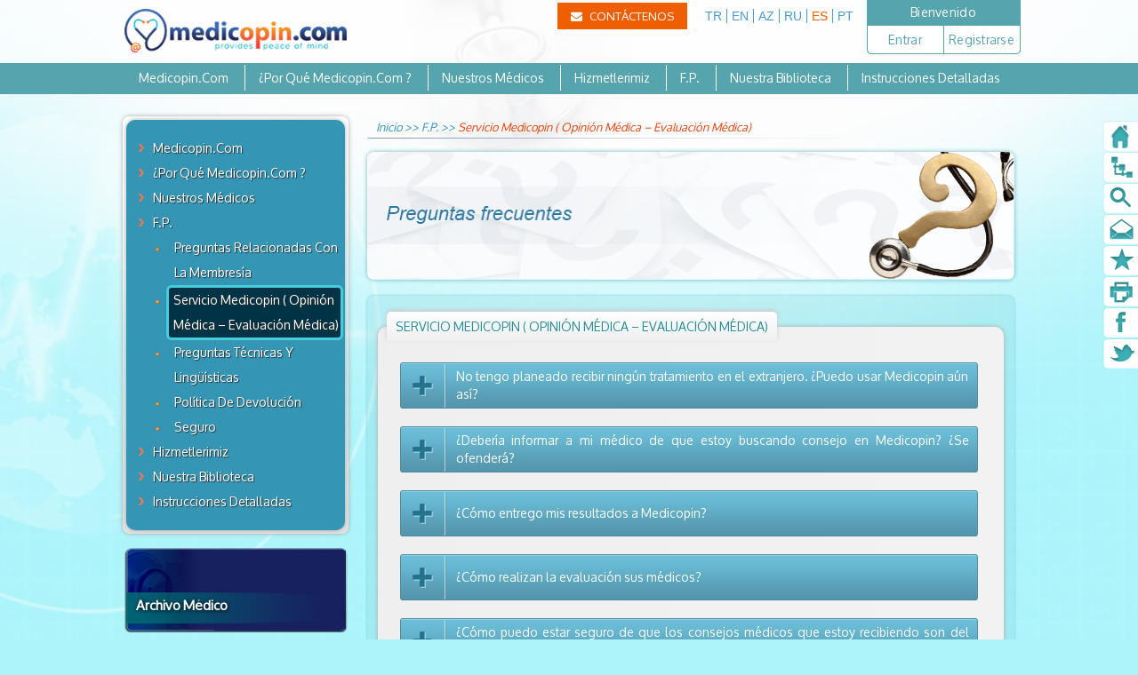

--- FILE ---
content_type: text/html; charset=utf-8
request_url: https://www.medicopin.com/pages/1197/es-ES/medicopin
body_size: 20149
content:


<!DOCTYPE html>
<html xmlns="http://www.w3.org/1999/xhtml">
<head id="Head1"><title>
	Servicio Medicopin ( Opinión Médica – Evaluación Médica)
</title><meta charset="utf-8" /><meta property="og:image" content="http://www.medicopin.com/images/medicopin_icon.png" /><meta id="metaUrl" property="og:url" /><meta property="og:title" content="Medicopin - Remote Second Opinion, Online Medical Archive" /><meta property="og:description" content="Online medical opinion, telemedicine service from world’s leading US doctors and state-of-art online medical archive. Industry leading features, HIPAA compliance security." /><link href="/Styles/fonts.css" rel="stylesheet" type="text/css" /><link href="/Styles/redmond/jquery-ui-1.8.23.custom.css" rel="stylesheet" /><link href="/Styles/inputElements.css" rel="stylesheet" /><link href="/Styles/master-v2.css?v3" rel="stylesheet" /><link href="/Styles/lightbox.css" rel="stylesheet" /><link href="//maxcdn.bootstrapcdn.com/font-awesome/4.5.0/css/font-awesome.min.css" rel="stylesheet" type="text/css" />
    
    <script src="https://ajax.googleapis.com/ajax/libs/jquery/3.5.0/jquery.min.js"></script>
	<script src="https://ajax.googleapis.com/ajax/libs/jqueryui/1.12.1/jquery-ui.min.js"></script>
    <link href="/Styles/jquery.multiselect.css" rel="stylesheet" />
    <script src="/Scripts/jquery.multiselect.js" type="text/javascript"></script>

    <script src="/Scripts/ImageScale.js" type="text/javascript"></script>
    <script src="/Scripts/masterFunctions.js" type="text/javascript"></script>
    <script src="/Scripts/master.js" type="text/javascript"></script>

    
    <link href="/Styles/pageContent.css" rel="stylesheet" />


    <script type="text/javascript">

        function makeConfirm(text) {
            if (text == 'deleteMessage')
                return confirm('¿Está seguro que desea borrar permanentemente este mensaje/conversación?');
            else if (text == 'delete')
                return confirm('¿Está seguro que desea borrar?');
            else
                return confirm(text);
    }

    $(document).ready(function () {

        makeDefaultText($('#kullaniciAdi'));
        makeDefaultPasswordText($('#sifre'));

        $("#subLoginShow").hover(function () {
            $("#subLoginShow #subLogin").show();
        }, function () {
            if (!$("#subLoginShow #subLogin input:focus").length)
                $("#subLoginShow #subLogin").hide();
        });

    });

        
        jQuery(function ($) {
            $.datepicker.regional['us'] = {
                dateFormat: 'dd.mm.yy',
                firstDay: 1,
                isRTL: false,
                showMonthAfterYear: false,
                yearSuffix: ''
            };
            $.datepicker.setDefaults($.datepicker.regional['us']);
        });
        

        (function (i, s, o, g, r, a, m) {
            i['GoogleAnalyticsObject'] = r; i[r] = i[r] || function () {
                (i[r].q = i[r].q || []).push(arguments)
            }, i[r].l = 1 * new Date(); a = s.createElement(o),
            m = s.getElementsByTagName(o)[0]; a.async = 1; a.src = g; m.parentNode.insertBefore(a, m)
        })(window, document, 'script', '//www.google-analytics.com/analytics.js', 'ga');

        ga('create', 'UA-53924254-1', 'auto');
        ga('require', 'linkid', 'linkid.js');
        ga('send', 'pageview');

    </script>

    
<meta name="description" content="Online medical opinion, telemedicine service from world’s leading US doctors and state-of-art online medical archive. Industry leading features, HIPAA compliance security." /><meta name="keywords" content="Second opinion, medical opinion, telemedicine, US doctors, medical archive, medical history, medical evaluation, online medical archive" /></head>
<body>
    <form method="post" action="/pages/1197/es-ES/medicopin" id="form1" enctype="multipart/form-data">
<div class="aspNetHidden">
<input type="hidden" name="__EVENTTARGET" id="__EVENTTARGET" value="" />
<input type="hidden" name="__EVENTARGUMENT" id="__EVENTARGUMENT" value="" />
<input type="hidden" name="__LASTFOCUS" id="__LASTFOCUS" value="" />
<input type="hidden" name="__VIEWSTATE" id="__VIEWSTATE" value="/[base64]/[base64]/[base64]////[base64]/[base64]/[base64]/[base64]/[base64]/[base64]/[base64]/[base64]/[base64]/[base64]/RWwgbcOpZGljbyBwcm9wb3JjaW9uYSBsYSByZWNldGE/[base64]/Q8OzbW8gYXJyZWdsbyBsYSBkaWZlcmVuY2lhIGhvcmFyaWEgY29uIG1pIG3DqWRpY28/[base64]/[base64]/[base64]" />
</div>

<script type="text/javascript">
//<![CDATA[
var theForm = document.forms['form1'];
if (!theForm) {
    theForm = document.form1;
}
function __doPostBack(eventTarget, eventArgument) {
    if (!theForm.onsubmit || (theForm.onsubmit() != false)) {
        theForm.__EVENTTARGET.value = eventTarget;
        theForm.__EVENTARGUMENT.value = eventArgument;
        theForm.submit();
    }
}
//]]>
</script>


<div class="aspNetHidden">

	<input type="hidden" name="__VIEWSTATEGENERATOR" id="__VIEWSTATEGENERATOR" value="031B5D77" />
	<input type="hidden" name="__EVENTVALIDATION" id="__EVENTVALIDATION" value="/wEdABM3Y4nOqcueoe6KcIKB1lJsucRwRIBg4IUb9DiHsZhJE1C32028V4MB+KIC+Y8wSdIOu0dzmgmCdkp2QINcRjnwcbayy9mpCok6HP00ofv2VSnbKrHWtIa2EIoaSfIi20hDXkzuE/6KMLhapMP2EwoXM6gs2001EVFQc19p6bYt2N1Z3kn+F8dOquXf9dRQIJutOBDXVYxeO/zSps3ooIXt3oArdlg+ZDhKELGjIukQz9dZyBxMhSv9OVzqy0SkNj+6R8N9/ABB6SojHmoNFRH1txFm7x/+4xGIYmMSo4qr7xYJpnpEyVk14Zh+xg1QRsERipnUmoZld/dU7R78U0YKQ+KLGJL79EkPgk+OLuKQ4J2pRksGMBZtNgXn/iDRGwOuJDzgtBRaPQNTQFipe85/6ZxBvuG8+pgrtKGBVWPwCSo9Qw4=" />
</div>
        <div id="popupBg">&nbsp;</div>

        
<div id="right-Menu">
    <a href="/default.aspx">
        <div class="right-menu-item homePage">
            <img src="/Images/RightMenu/rm_home.png" alt="Right Menu - Home" width="38" height="35" />
            Inicio
        </div>
    </a>
    <div class="clearFix">
    </div>
    <a href="/pages/1157/es-es/site_haritasi">
        <div class="right-menu-item site">
            <img src="/Images/RightMenu/rm_sitemap.png" alt="Right Menu - Sitemap" width="38" height="35" />
            Mapa del Sitio
        </div>
    </a>
    <div class="clearFix">
    </div>
    <div class="right-menu-item search">
        <div id="search-icon">
            <img src="/Images/RightMenu/rm_search.png" alt="Right Menu - Search"  width="38" height="35" />
        </div>
        <span>
            Buscar
        </span>
        <div id="search-container">
            <div onkeypress="javascript:return WebForm_FireDefaultButton(event, &#39;rightMenu_searchBtn&#39;)">
	
                <input name="ctl00$rightMenu$txtSearch" type="text" id="rightMenu_txtSearch" class="txtSearch" />
                <input type="button" name="ctl00$rightMenu$searchBtn" value="Search" onclick="javascript:__doPostBack(&#39;ctl00$rightMenu$searchBtn&#39;,&#39;&#39;)" id="rightMenu_searchBtn" class="noDisplay" />
                <input type="button" name="ctl00$rightMenu$searchBtn2" value="Search" onclick="javascript:__doPostBack(&#39;ctl00$rightMenu$searchBtn2&#39;,&#39;&#39;)" id="rightMenu_searchBtn2" class="searchBtn2" />
            
</div>
        </div>
    </div>
    <div class="clearFix">
    </div>
    <a href="/pages/1156/es-es/bize_ulasin">
        <div class="right-menu-item contactUs">
            <img src="/Images/RightMenu/rm_contactUs.png" alt="Right Menu - Contact Us"  width="38" height="35" />
            Contáctenos
        </div>
    </a>
    <div class="clearFix">
    </div>
    <a href="javascript:void(0)" onclick="return BookmarkApp.addBookmark(this)">
        <div class="right-menu-item favorite">
            <img src="/Images/RightMenu/rm_favorite.png" alt="Right Menu - Bookmark"  width="38" height="35" />
            Agregar a "favoritos"
        </div>
    </a>
    <div class="clearFix">
    </div>
    <div class="right-menu-item SendPage" style="display: none;">
        <a href="#" id="btnSendPage">
            <img src="/Images/RightMenu/rm_sendToFriends.png" alt="Right Menu - Send To Friends"  width="38" height="35" />
            Enviar a un amigo
        </a>
    </div>
    <div class="clearFix">
    </div>
    <a href="#" id="btnPagePrint" onclick="window.print();">
        <div class="right-menu-item pagePrint">
            <img src="/Images/RightMenu/rm_print.png" alt="Right Menu - Print"  width="38" height="35" />
            Imprimir
        </div>
    </a>
    <div class="clearFix">
    </div>
    <a rel="nofollow" href='http://www.facebook.com/sharer.php?u=https://www.medicopin.com/PageContent.aspx?pageid=1197&amp;languageCode=es-es&amp;t=Medicopin' id="btnSharedToFacebook">
        <div class="right-menu-item facebook" >
            <img src="/Images/RightMenu/rm_facebook.png" alt="Right Menu - Facebook"  width="38" height="35" />
            Compartir en Facebook
        </div>
    </a>
    <div class="clearFix">
    </div>
    <a rel="nofollow" href='http://twitter.com/home?status=Medicopin:%20https://www.medicopin.com/PageContent.aspx?pageid=1197&amp;languageCode=es-es' id="btnSharedToTwitter">
        <div class="right-menu-item twitter">
            <img src="/Images/RightMenu/rm_twitter.png" alt="Right Menu - Twitter"  width="38" height="35" />
            Compartir en Twitter
        </div>
    </a>
    <div class="clearFix">
    </div>
</div>


        <div id="container">

            <div class="header-container">
                <div id="header">

                    <a href="#" class="homeDiv">
                        <div id="logo">&nbsp;</div>
                    </a>


                    

                    <div class="topMenuContent">
                        
                        <div id="memberNotLogged" class="topMenuContainer">
                            Bienvenido
                            
                            <div class="topMenu">
                                <div class="topMenuElement" id="subLoginShow">
                                    <a href="#">
                                        Entrar
                                    </a>
                                    <div id="seperator">&nbsp;</div>
                                    <div id="seperator2">&nbsp;</div>
                                    <div id="subLogin">
                                        <div onkeypress="javascript:return WebForm_FireDefaultButton(event, &#39;topLoginBtn&#39;)">
	
                                            <input name="ctl00$kullaniciAdi" type="text" value="Usuario (Correo eletrónico)" id="kullaniciAdi" class="subLogin" style="width:100%;" /><br />
                                            <span style="float: left; clear: both; padding-top: 5px;">
                                                <input name="ctl00$sifre" type="text" value="Contraseña" id="sifre" class="subLogin clearWithHeight" style="width:100%;" /><br />
                                            </span>
                                            <div id="submitDiv" style="float: left; clear: both; padding-top: 10px; width: 100%;">
                                                <input type="submit" name="ctl00$topLoginBtn" value="Entrar" id="topLoginBtn" class="blueButtonShort subLogin" />
                                            </div>

                                        
</div>
                                    </div>
                                </div>
                                <div class="topMenuElement">
                                    <a href='/es-es/signup'>
                                        Registrarse
                                    </a>
                                </div>
                            </div>
                        </div>
                        
                    </div>

                    <div id="drLanguage" style="float: right; margin-top: 5px;">
                        <div class="languageContainer">
                            <input type="submit" name="ctl00$btnTurkish" value="TR" id="btnTurkish" class="languageButton" />
                            <input type="submit" name="ctl00$btnEnglish" value="EN" id="btnEnglish" class="languageButton" />
                            <input type="submit" name="ctl00$btnAzerice" value="AZ" id="btnAzerice" class="languageButton " />
                            <input type="submit" name="ctl00$btnRussian" value="RU" id="btnRussian" class="languageButton" />
                            <input type="submit" name="ctl00$btnSpanish" value="ES" id="btnSpanish" class="languageButton active" />
                            <input type="submit" name="ctl00$btnPortequese" value="PT" id="btnPortequese" class="languageButton" />
                            <div class="noDisplay">
                                <a href="/tr-TR/home">TR</a>
                                <a href="/en-US/home">EN</a>
                                <a href="/az-latn-az/home">AZ</a>
                                <a href="/ru-RU/home">RU</a>
                                <a href="/es-ES/home">ES</a>
                            </div>
                        </div>
                        <select name="ctl00$drLanguages" onchange="javascript:setTimeout(&#39;__doPostBack(\&#39;ctl00$drLanguages\&#39;,\&#39;\&#39;)&#39;, 0)" id="drLanguages" class="drLanguage noDisplay">
	<option value="tr-TR">T&#252;rk&#231;e</option>
	<option value="en-US">English</option>
	<option value="az-Latn-AZ">Azerice</option>
	<option value="ru-RU">Russian</option>
	<option selected="selected" value="es-ES">Spanish</option>

</select>
                    </div>
                    
                    <a style="float: right; line-height: 30px; background-color: #ef5f01; margin-right: 15px; color: white; padding: 0 15px;  margin-top: 3px;" href="/pages/1156/es-es/contáctenos">
                        <i class="fa fa-envelope" style="margin-right: 5px;"></i>
                        CONTÁCTENOS
                    </a>

                </div>

                <div id="topMenuLinksContainer-bottom">
                    
                    
                            <a href='/pages/1132/es-es/medicopincom'>Medicopin.Com</a>
                        
                            <a href='/pages/1138/es-es/¿por_qué_medicopincom_'>¿Por Qué Medicopin.Com ?</a>
                        
                            <a href='/pages/2269/es-es/nuestros_médicos'>Nuestros Médicos</a>
                        
                            <a href='/pages/1133/es-es/hizmetlerimiz'>Hizmetlerimiz</a>
                        
                            <a href='/pages/1196/es-es/fp'>F.P.</a>
                        
                            <a href='/pages/1150/es-es/nuestra_biblioteca'>Nuestra Biblioteca</a>
                        
                            <a href='/pages/1210/es-es/instrucciones_detalladas'>Instrucciones Detalladas</a>
                        
                </div>
            </div>

            <div class="content">
                
    <div id="leftColumn">
        <div id="leftnavContainer">
            <div class="leftnav">
                <ul class='mainMenu ul1'><li><a href='/pages/1132/es-ES/medicopincom' >Medicopin.Com</a></li><li><a href='/pages/1138/es-ES/¿por-qué-medicopincom-' >¿Por Qué Medicopin.Com ?</a></li><li><a href='/pages/2269/es-ES/nuestros-médicos' >Nuestros Médicos</a></li><li><a href='/pages/1196/es-ES/fp' >F.P.</a></li><li class='none'><ul class='ul2'><li><a href='/pages/1235/es-ES/preguntas-relacionadas-con-la-membresía' >Preguntas Relacionadas Con La Membresía</a></li><li class='mainSelected'><a href='/pages/1197/es-ES/servicio-medicopin-(-opinión-médica-–-evaluación-médica)' >Servicio Medicopin ( Opinión Médica – Evaluación Médica)</a></li><li><a href='/pages/1236/es-ES/preguntas-técnicas-y-linguísticas-' >Preguntas Técnicas Y Lingüísticas  </a></li><li><a href='/pages/1237/es-ES/política-de-devolución-' >Política De Devolución </a></li><li><a href='/pages/1238/es-ES/seguro' >Seguro</a></li></ul></li><li><a href='/pages/1133/es-ES/hizmetlerimiz' >Hizmetlerimiz</a></li><li><a href='/pages/1150/es-ES/nuestra-biblioteca' >Nuestra Biblioteca</a></li><li><a href='/pages/1210/es-ES/instrucciones-detalladas' >Instrucciones Detalladas</a></li></ul>
            </div>
            

        </div>

        <div id="CPH_Content_leftCR">
            <a href='/pages/1135/es-es/medihis' style="margin-bottom: 15px;">
                <div id="medihisButton" class="leftClinicButton">
                    <span id="yazi">Archivo Médico</span>
                    <video id="medihisButtonVideo" width="142" height="91" preload="none" autoplay="autoplay" loop="loop">
                        <source src="/UserFiles/PageFiles/Banners/medihisBannerVideoSmall.mp4" type='video/mp4' />
                        <source src="/UserFiles/PageFiles/Banners/medihisBannerVideoSmall.ogv" type="video/ogg" />
                        <source src="/UserFiles/PageFiles/Banners/medihisBannerVideoSmall.webm" type="video/webm" />
                    </video>
                    <div id="medihisButtonTitle">&nbsp;</div>
                </div>
            </a>
            <a href='/es-es/members/case/request'>
                <div id="leftCaseRequest" class="leftMemberButton">
                    Solicitar una evaluación
                </div>
            </a>
            <a href="/clinics/3476/es-es/nuestras_clínicas">
                <div id="ourClinicsButton" class="leftClinicButton">
                    Nuestras Clínicas
                </div>
            </a>
            <a href="/pages/1150/es-es/visite_nuestra_biblioteca">
                <div id="ourLibraryButton" class="leftClinicButton">
                    <span >Visite nuestra Biblioteca</span>
                </div>
            </a>
        </div>

    </div>
    <div id="rightColumn">
        <div id="topNav">
            <a href="/Default.aspx">
                Inicio</a> >> 
            <a href='/pages/1196/es-ES/fp' >F.P.</a> >> <a href='/pages/1197/es-ES/servicio-medicopin-(-opinión-médica-–-evaluación-médica)' >Servicio Medicopin ( Opinión Médica – Evaluación Médica)</a>
        </div>
        <div id="topNavOk">&nbsp;</div>
        <img id="CPH_Content_bannerImage" class="bannerImage" title="" src="/UserFiles/PageFiles/Banners/s%c4%b1kcasorulansorular-es.png" />
        <div class="rightColumnBg">
            <div id="rightContent">
                <div class="contentTitle">
                    SERVICIO MEDICOPIN ( OPINIÓN MÉDICA – EVALUACIÓN MÉDICA)
                </div>
                <div id="content">
                    
                    <div class="accordion-container"><div class="accordion-title"><a class="btnShowAccordion" href="#">No tengo planeado recibir ningún tratamiento en el extranjero. ¿Puedo usar Medicopin aún así?</a></div><div class="accordion-content"><p>
	Por supuesto que puede. Medicopin es un servicio que le permite buscar consejos de los mejores médicos en el extranjero. Desde luego, usted puede elegir obtener el tratamiento recomendado en su país de residencia.</p>
</div></div><div class="accordion-container"><div class="accordion-title"><a class="btnShowAccordion" href="#">¿Debería informar a mi médico de que estoy buscando consejo en Medicopin? ¿Se ofenderá?</a></div><div class="accordion-content"><p>
	No está obligado a informar a su médico sobre su actividad en Medicopin.com. Tenga en cuenta que buscar una segunda opinión es un derecho de todos los pacientes y supone además una precaución importante, especialmente en las situaciones médicas más complicadas. Estamos seguros de que el médico de su país estará de acuerdo.</p>
</div></div><div class="accordion-container"><div class="accordion-title"><a class="btnShowAccordion" href="#">¿Cómo entrego mis resultados a Medicopin? </a></div><div class="accordion-content"><p>
	No necesita enviar los resulatdos por correo directo, nuestros usuarios simplemente ingresan su información médica en línea.</p>
</div></div><div class="accordion-container"><div class="accordion-title"><a class="btnShowAccordion" href="#">¿Cómo realizan la evaluación sus médicos? </a></div><div class="accordion-content"><p>
	Nuestros médicos expertos reúnen toda la información necesaria mediante los formularios que usted rellena al solicitar la evaluación médica. Revisan todas las pruebas diagnósticas y se asignan al caso. Si considera que fuera necesario, puede compartir un video que muestre su enfermedad actual. Dado que nuestros especialistas no dejan lugar a dudas, se pondrán en contacto con usted si ven que en la información que ha proporcionado hay resultados anómalos o datos ausentes.</p>
</div></div><div class="accordion-container"><div class="accordion-title"><a class="btnShowAccordion" href="#">¿Cómo puedo estar seguro de que los consejos médicos que estoy recibiendo son del médico que se me asignó?</a></div><div class="accordion-content"><p>
	Está en todo su derecho a preocuparse por su salud. Si la formación de nuestros fundadores y sus experiencias previas no son suficientes para su tranquilidad, tenga en cuenta que su diagnóstico individual se enviará a través de un mensaje de video.</p>
</div></div><div class="accordion-container"><div class="accordion-title"><a class="btnShowAccordion" href="#">¿Cómo puedo solicitar una evaluación? </a></div><div class="accordion-content"><p>
	En primer lugar, tiene que iniciar la sesión en su cuenta personal y hacer clic en el botón “Solicitar una evaluación” de su página de inicio o puede simplemente seleccionar el enlace que se encuentra debajo de la información clínica. A continuación, el sistema le guiará para completar la solicitud de evaluación: rellenar los formularios, que es una parte esencial de cualquier evaluación solicitada, subir sus imágenes al CD, rellenar sus formularios clínicos y proporcionar los antecedentes médicos detallados a su médico para que los evalúe y envíe la segunda opinión que usted está buscando.</p>
</div></div><div class="accordion-container"><div class="accordion-title"><a class="btnShowAccordion" href="#">¿Puedo elegir yo a mis médicos? </a></div><div class="accordion-content"><p>
	No. Nuestros médicos son los mejores del mundo y se especializan en un grupo de enfermedades específico y definido. El equipo médico de Medicopin.com trabaja en su caso y le asigna el mejor especialista posible para su padecimiento.</p>
</div></div><div class="accordion-container"><div class="accordion-title"><a class="btnShowAccordion" href="#">¿Cómo entrego los resultados de mis análisis a Medicopin?</a></div><div class="accordion-content"><p>
	No hay un correo directo para ello; nuestros usuarios simplemente introducen su información médica en línea.</p>
</div></div><div class="accordion-container"><div class="accordion-title"><a class="btnShowAccordion" href="#">¿Me pueden informar sobre el servicio de videoconferencia con un médico de Medicopin?</a></div><div class="accordion-content"><p>
	Cuando solicite una evaluación, seleccione la opción “Videoconferencia con su médico” y decida la velocidad del servicio según sus necesidades. Nuestros médicos le enviarán tres opciones diferentes de fecha para que pueda escoger la que más se ajuste a su agenda. Simplemente inicie la sesión en su cuenta y haga clic en el botón “Iniciar conferencia” en la fecha y hora acordada.</p>
</div></div><div class="accordion-container"><div class="accordion-title"><a class="btnShowAccordion" href="#">¿Cuánto se tarda en tener una cita con un médico en Medicopin.com? </a></div><div class="accordion-content"><p>
	Depende del tipo de servicio que elija. Par más detalles, inicie su sesión y mire nuestros costos de servicio Medicopin, los cuales puede encontrar en el botón “Solicitar una evaluación”.</p>
</div></div><div class="accordion-container"><div class="accordion-title"><a class="btnShowAccordion" href="#">¿Tendré la oportunidad de hablar con mi médico directamente?</a></div><div class="accordion-content"><p>
	Sí. Si desea puede solicitar una cita con su médico en nuestro sistema. El médico le dirá qué fechas tiene disponibles y ambos podrán interactuar por medio de un video en nuestra página web.</p>
</div></div><div class="accordion-container"><div class="accordion-title"><a class="btnShowAccordion" href="#">Quiero hablar con mi médico, pero tengo dificultades con el idioma. ¿Me podrían ayudar?</a></div><div class="accordion-content"><p>
	Ofrecemos la opción de tener un intérprete médico durante sus consultas por video. Trabajamos con una empresa de traducción profesional para garantizar una comunicación adecuada entre usted y su médico.</p>
</div></div><div class="accordion-container"><div class="accordion-title"><a class="btnShowAccordion" href="#">¿Cómo se programa la fecha para la consulta por video con mi médico? Me preocupa no estar disponible. </a></div><div class="accordion-content"><p>
	Su médico le presentará tres opciones diferentes de fecha y podrá elegir la que se ajuste a su horario.</p>
</div></div><div class="accordion-container"><div class="accordion-title"><a class="btnShowAccordion" href="#">¿Y si tenemos problemas de conexión durante la consulta?</a></div><div class="accordion-content"><p>
	Medicopin.com ofrece los más altos estándares de calidad y codificación dentro de su avanzada infraestructura técnica. Para tener una experiencia agradable le pedimos por favor que compruebe su conexión a Internet. En el improbable caso de que no se pudiera realizar una llamada por problemas de conexión, simplemente programe otra consulta con su médico.</p>
</div></div><div class="accordion-container"><div class="accordion-title"><a class="btnShowAccordion" href="#">¿El médico proporciona la receta? </a></div><div class="accordion-content"><p>
	Debido a que es un servicio de segunda opinión médica, los médicos dan recomendaciones y sugieren firmemente que estas se comenten con el médico de su país.</p>
</div></div><div class="accordion-container"><div class="accordion-title"><a class="btnShowAccordion" href="#">¿Cómo puedo enviar un mensaje a mi médico? </a></div><div class="accordion-content"><p>
	Haga clic en el caso que quiere tratar con su médico, después seleccione el botón “Enviar un mensaje” y envíe el mensaje al médico de ese caso.</p>
</div></div><div class="accordion-container"><div class="accordion-title"><a class="btnShowAccordion" href="#">¿Cómo arreglo la diferencia horaria con mi médico? </a></div><div class="accordion-content"><p>
	No necesita calcular ninguna diferencia horaria. Recibirá la información sobre su huso horario, el cual seleccionó en su perfil. Si va a viajar asegúrese de que ha cambiado su huso horario.</p>
</div></div><div class="accordion-container"><div class="accordion-title"><a class="btnShowAccordion" href="#">¿Cómo puedo subir mis documentos para mi evaluación médica? </a></div><div class="accordion-content"><p>
	En el último paso de la solicitud de evaluación, deberá subir todos sus documentos médicos. Si en otro momento desea subir más documentos médicos que estén relacionados, haga clic en el botón “Documentos” debajo de su caso y a continuación seleccione el botón “Agregar un nuevo documento”.</p>
</div></div><div class="accordion-container"><div class="accordion-title"><a class="btnShowAccordion" href="#">¿Y si el documento que subí no se abre? </a></div><div class="accordion-content"><p>
	Simplemente asegúrese de que convirtió todos los documentos del CD de imágenes en un archivo ZIP (lo comprimió).&nbsp; Se trata de un error frecuente en el proceso previo a la carga y normalmente ocurre debido a la compresión incompleta de los elementos del CD. Asegúrese de que hizo el archivo ZIP seleccionando todos los archivos de las imágenes del CD. Para más información, puede consultar los siguientes enlaces:</p>
<p>
	Para Windows:<br>
	https://medicopin.com/Members/ShowInstructionImage.aspx?image=/UserFiles/InstructionVideos/Slides/en-us/Adding%20New%20Document%20(Win).jpg</p>
<p>
	Para MAC:<br>
	https://medicopin.com/Members/ShowInstructionImage.aspx?image=/UserFiles/InstructionVideos/Slides/en-us/Adding%20New%20Document%20(MAC).jpg</p>
</div></div><div class="accordion-container"><div class="accordion-title"><a class="btnShowAccordion" href="#">¿Y si olvidé la fecha de la conferencia? </a></div><div class="accordion-content"><p>
	Puede ver las fechas de la conferencia en su cuenta personal. Cuando haya organizado una conferencia en Medicopin.com recibirá correos electrónicos de recordatorio un mes, una semana y un día antes de la fecha de la conferencia.</p>
</div></div><div class="accordion-container"><div class="accordion-title"><a class="btnShowAccordion" href="#">¿Cómo puedo revisar la conferencia que tuve con mi médico? </a></div><div class="accordion-content"><p>
	En algún momento la conferencia estará lista para abrirse de nuevo en el sistema. Una vez haya acabado su conferencia con el médico especialista, el sistema necesita entre otros quince y veinte minutos para guardar de forma segura toda la videoconferencia en su cuenta.</p>
</div></div><div class="accordion-container"><div class="accordion-title"><a class="btnShowAccordion" href="#">¿Por qué tengo que aceptar un cláusula de exención de responsabilidad para cada solicitud?</a></div><div class="accordion-content"><p>
	Para los médicos que trabajan en Estados Unidos es una obligación legal que sus pacientes revisen y firmen una cláusula de exención de responsabilidad que describa la función del médico y su responsabilidad. Dado que nuestra sede está en Nueva York, la compañía y los médicos no pueden llevar a cabo un tratamiento ni aceptar pacientes sin que se haya aprobado previamente esta cláusula.</p>
</div></div><div class="accordion-container"><div class="accordion-title"><a class="btnShowAccordion" href="#">¿Qué significa el mensaje “A pesar de haber recibido su información actual nuestros médicos se reservan el derecho a solicitar de nuevo una evaluación”?</a></div><div class="accordion-content"><p>
	Un diagnóstico acertado requiere pruebas precisas. Existen ciertos factores que afectan a la fiabilidad de los resultados de las pruebas de diagnóstico por la imagen, por lo que en algunos casos nuestros médicos querrán repetir las pruebas y/o que sean interpretadas por un radiólogo especialista en el que confíen. Puede encontrar más información sobre este tema en la sección de “Radiología”.</p>
</div></div>
                </div>
            </div>
        </div>
    </div>

            </div>

            <div id="footer">

                <div id="footerBottom">
                    <div id="footerBottomContainer">
                        <div id="footerBottomMenuContainer">
                            
                            
                                    <a href='/pages/1142/es-es/guvenlik_gizlilik'>Güvenlik & Gizlilik</a>
                                
                                    <a href='/pages/1143/es-es/kullanim_kosullari'>Kullanım Koşulları</a>
                                
                                    <a href='/pages/1144/es-es/siparis_iade_kosullari'>Sipariş & Iade Koşulları</a>
                                
                                    <a href='/pages/1146/es-es/kariyer'>Kariyer</a>
                                
                                    <a href='/pages/1157/es-es/site_haritasi'>Site Haritası</a>
                                
                        </div>
                        <div id="footerBottomInfo">
                            <div style="float: left;">Copyright © 2015 Medicopin</div>
                            <div id="socialicons">
                                <a target="_blank" href='http://www.twitter.com/medicopincom'>
                                    <div id="twitter">&nbsp;</div>
                                </a>
                                <a target="_blank" href='https://www.facebook.com/medicopincom'>
                                    <div id="facebook">&nbsp;</div>
                                </a>
                                <a target="_blank" href="https://www.linkedin.com/company/medicopin-com">
                                    <div id="linkedin">&nbsp;</div>
                                </a>
                                <a target="_blank" href="https://www.youtube.com/channel/UC8hvU0ll2M_O1MpVfvqJEEg">
                                    <div id="youtube">&nbsp;</div>
                                </a>
                                <a target="_blank" href="https://www.pinterest.com/medicopinllc/">
                                    <div id="pinterest">&nbsp;</div>
                                </a>
                                <a target="_blank" href="https://instagram.com/medicopincomtr">
                                    <div id="instagram">&nbsp;</div>
                                </a>
                            </div>
                            <div style="width: 100%; height: auto; float: left; clear: both;">
                                <div class="AuthorizeNetSeal">
                                    <script type="text/javascript" language="javascript">var ANS_customer_id = "0c3ca223-9aa3-4c2d-813c-5a8be5d94498";</script>
                                    <script type="text/javascript" language="javascript" src="//verify.authorize.net/anetseal/seal.js"></script>
                                    <a rel="nofollow" href="http://www.authorize.net/" id="AuthorizeNetText" target="_blank">Merchant Services</a>
                                </div>
                                <img alt="PCI Compliance Badge" src="/Images/PCICompliantBadge.png" height="80" border="0" style="float: left;" />
                                <div id="otherLogos">
                                    <span id="siteseal">
                                        <script type="text/javascript"
                                            src="https://seal.godaddy.com/getSeal?sealID=CH10dsRx2e6vfXwRdoCbR81n5siyb9p4SYPeehlY4pOuexECSPVHQoUqbrpy"></script>
                                    </span>
                                    <img alt="HIPAA Compliant Logo" title="HIPAA Compliant Logo" src="/images/logo-hipaa.png" height="32" border="0" />
                                    <img alt="Credit Card Logos" title="Credit Card Logos" src="/images/visa_logo_7.png" height="32" border="0" />
                                    <img alt="Credit Card Logos" title="Credit Card Logos" src="/images/mastercard_logo_8.png" height="32" border="0" />
                                    <img alt="Credit Card Logos" title="Credit Card Logos" src="/images/amex.png" height="32" border="0" />
                                </div>
                                <a rel="nofollow" href="http://www.pdi.com.tr/">
                                    <div id="pdi">&nbsp;</div>
                                </a>
                            </div>
                        </div>
                    </div>
                </div>

            </div>
        </div>
    
<script src="/WebResource.axd?d=pBpTne_O3BhF6QgvOf8P2T8j6a8RpYiSws-lDgaUYXmIe8J6TwoX_nGebrvilzBxRJzyJnqOG5Hjyhv2isGUITfDHog1&amp;t=638393534639266807" type="text/javascript"></script>
</form>
    <script src="/Scripts/lightbox.min.js" type="text/javascript"></script>
    
    
</body>
</html>


--- FILE ---
content_type: text/plain
request_url: https://www.google-analytics.com/j/collect?v=1&_v=j102&a=992273332&t=pageview&_s=1&dl=https%3A%2F%2Fwww.medicopin.com%2Fpages%2F1197%2Fes-ES%2Fmedicopin&ul=en-us%40posix&dt=Servicio%20Medicopin%20(%20Opini%C3%B3n%20M%C3%A9dica%20%E2%80%93%20Evaluaci%C3%B3n%20M%C3%A9dica)&sr=1280x720&vp=1280x720&_u=KGBAAEAjAAAAACAAI~&jid=1795791901&gjid=1182739500&cid=937586127.1770107880&tid=UA-53924254-1&_gid=1457255325.1770107880&_r=1&_slc=1&z=1074247961
body_size: -451
content:
2,cG-42F4NG91K2

--- FILE ---
content_type: application/javascript
request_url: https://www.medicopin.com/Scripts/master.js
body_size: 2951
content:
function setFooterHeight() {
    if ($(window).height() > 816 && $("#footer").length) {
        var newHeight = $(window).height() - $("#footer").position().top +100;
        var height = $("#footer").height();
        if (newHeight > height)
            $("#footer").height(newHeight);
    }
}

$(document).ready(function () {

    $(".accordion-content").each(function() {
        if ($(this).find("video").length) {
            $(this).css("width", "100%");
            $(this).css("margin-left", "0");
            $(this).css("padding", "0");
            if (!$(this).find("video").length)
                $(this).css("height", "433px");
        }
    });

    /////////////////////////

    $("#topNav a").last().css("color", "#e6430e");
    $("#topNav a").last().css("text-shadow", "none");
    $("#leftColumn").css("margin-bottom", "40px");

    /////////////////////////

    if (top.location.href.toLowerCase().indexOf("/members/") > 0) {
        setInterval(function () {
            reloadSession();
        }, 50000);
    }

    if (top.location.href.toLowerCase().indexOf("/az-latn-az/") > 0) {
        $(".leftBtn .leftBtnTitle").css("font-size", "15px");
    } else if (top.location.href.toLowerCase().indexOf("/en-us/") > 0) {
        $("#leftColumn #submitDiv").css("margin-left", "113px");
    } else if (top.location.href.toLowerCase().indexOf("/es-es/") > 0) {
        $("#leftColumn #submitDiv").css("margin-left", "112px");
    }

    /////////////////////////

    $("#drLanguageArrow").click(function () {
        $(this).parent().find("select").attr('size', 2);
    });

    $("#drLanguageArrow").parent().find("select").change(function () {
        $(this).attr('size', 1);
    });

    /////////////////////////

    setFooterHeight();
    $(window).resize(function () {
        setFooterHeight();
    });

    /////////////////////////

    $(".accordion-title").each(function () {
        $(this).find("a").css("margin-top", ((52 - $(this).find("a").height()) / 2) + "px");
    });

    $(".accordion-container:last").css("margin-bottom", "20px");
    $(".accordion-content:not(.active)").hide();
    $(".accordion-title").click(function () {
        if (!$(this).parent().hasClass("noContent")) {
            var content = $(this).next();
            var item = $(this);
            if (content.is(":visible")) {
                $(item).css("background-position-y", "52px");
                content.slideUp(200);
            } else {
                $(item).css("background-position-y", "0px");
                content.slideDown(200);
            }
            return false;
        }
    });

    //////////////////////////////////

    $(".popupMsgGeriBtn").click(function () {
        popupSifirla();
    });

    $(".popupClose").click(function () {
        popupSifirla();
    });

    $(".noPadding .orangeContentTitle").css("margin-left", "25px");
    $(".noPadding .orangeContentTitle").css("margin-top", "-37px");

    /////////////////////////////////

    $(".bannerButton:first").click(function () {
        if ($("#medihisBanner").css("display") != "none") {
            $(".bannerButton").removeClass("active");
            $(this).addClass("active");
            $("#medihisBanner").hide();
            $("#medicopinBanner").show();
        }
    });
    $(".bannerButton:last").click(function () {
        if ($("#medicopinBanner").css("display") != "none") {
            $(".bannerButton").removeClass("active");
            $(this).addClass("active");
            $("#medicopinBanner").hide();
            $("#medihisBanner").show();
        }
    });

    //$(".topMenu").each(function (index) {
    //    $(this).find(".topMenuElement:first").css("border-left", "none");
    //    $(this).find(".topMenuElement:first").css("border-bottom-left-radius", "5px");
    //    $(this).find(".topMenuElement:last").css("border-bottom-right-radius", "5px");
    //    $(this).find(".topMenuElement:first").css("-moz-border-radius-bottomleft", "5px");
    //    $(this).find(".topMenuElement:last").css("-moz-border-radius-bottomright", "5px");
    //});
    //$(".topMenuElement").each(function (index) {
    //    var item = $(this);
    //    if ($(this).find("ul").length)
    //        $(item).css("min-width", "160px");
    //    else
    //        $(item).css("min-width", "75px");
    //    $(this).width($(this).width());
    //});
    //$(".topMenu ul").each(function () {
    //    $(this).width($(this).parent().width());
    //});
    //$(".topMenuContainer .topMenu ul").hide();
    //$(".topMenuElement").mouseover(function () {
    //    if ($(this).find("ul")) {
    //        $(this).find("ul").css("display", "block");
    //    }
    //});
    //$(".topMenuElement").mouseout(function () {
    //    if ($(this).find("ul")) {
    //        $(this).find("ul").css("display", "none");
    //    }
    //});

    //////////////////////////////

    $(".search").css("line-height", "14px");
    var t;
    $(".right-menu-item").mouseover(function () {
        var item = $(this);
        clearTimeout(t);
        if ($(item).css("margin-left") == "-40px") {
            $(item).animate({ 'margin-left': '-250px' }, 500);
        }
        $(".right-menu-item").each(function () {
            if ($(this).get(0).outerHTML != $(item).get(0).outerHTML)
                $(this).stop().animate({ 'margin-left': '-40px' }, 500);
        });
    });


    $(".right-menu-item").mouseout(function () {
        var item = $(this);
        t = setTimeout(function () {
            $(item).stop().animate({ 'margin-left': '-40px' }, 500);
        }, 350);
    });

    $(".right-menu-item img,.right-menu-item input").mouseover(function () {
        clearTimeout(t);
    });


    /*playAnimate('.homePage', 56);
    playAnimate('.facebook', 105);
    playAnimate('.twitter', 95);
    playAnimate('.site', 68);
    playAnimate('.search', 148);
    playAnimate('.favorite', 103);
    playAnimate('.contactUs', 66);
    playAnimate('.SendPage', 107);
    playAnimate('.pagePrint', 44);*/

    $(".search-left").remove();
    $(".search-right span").remove();

    $("#addtoMyFavorite").click(function () {
        if (window.sidebar) { // Mozilla Firefox Bookmark
            window.sidebar.addPanel(location.href, document.title, "");
        } else if (window.external) { // IE Favorite
            window.external.AddFavorite(location.href, document.title);
        } else if (window.opera && window.print) { // Opera Hotlist
            this.title = document.title;
            return true;
        } else { // webkit - safari/chrome
            alert('Press ' + (navigator.userAgent.toLowerCase().indexOf('mac') != -1 ? 'Command/Cmd' : 'CTRL') + ' + D to bookmark this page.');
        }
    });

    /////////////////

    $(".homeDiv").click(function () {
        if (top.location.href.toLowerCase().indexOf("ru-ru") > 0)
            top.location.href = "/ru-RU/home";
        else if (top.location.href.toLowerCase().indexOf("tr-tr") > 0)
            top.location.href = "/tr-TR/home";
        else if (top.location.href.toLowerCase().indexOf("az-latn-az") > 0)
            top.location.href = "/az-Latn-AZ/home";
        else if (top.location.href.toLowerCase().indexOf("es-es") > 0)
            top.location.href = "/es-ES/home";
        else if (top.location.href.toLowerCase().indexOf("pt-pt") > 0)
            top.location.href = "/pt-PT/home";
        else
            top.location.href = "/en-US/home";
    });

    /* Clinic Content *////////////////////

    if (top.location.href.indexOf("cardiology") > 0 || top.location.href.indexOf("kardiyoloji") > 0) {
        $("#cardiovascular").show();
    } else if (top.location.href.indexOf("gastroenterology") > 0 || top.location.href.indexOf("gastroenteroloji") > 0) {
        $("#digestive").show();

    } else if (top.location.href.indexOf("endocrinology") > 0 || top.location.href.indexOf("endokronoloji") > 0) {
        $("#endocrine").show();

    } else if (top.location.href.indexOf("orthopedic") > 0 || top.location.href.indexOf("_services") > 0 || top.location.href.indexOf("ortopedi") > 0) {
        $("#muscular").show();
        $("#skeletal").show();

    } else if (top.location.href.indexOf("neurology") > 0 || top.location.href.indexOf("noroloji") > 0) {
        $("#nerveous").show();

    } else if (top.location.href.indexOf("pulmonology") > 0 || top.location.href.indexOf("gogus") > 0) {
        $("#repiratory").show();

    } else if (top.location.href.indexOf("gynaecology") > 0 || top.location.href.indexOf("jinekoloji") > 0) {
        $("#reproductive").show();

    } else if (top.location.href.indexOf("urology") > 0 || top.location.href.indexOf("uroloji") > 0) {
        $("#urinary").show();
    }

    /////////////////////////

    makeNumeric($(".justNumeric"));
    makeNumeric($(".justInteger"), true);
});

function callAjax(urlToHandler, jsonData) {
    $(".popupContent").hide();
    $(".loadingContainer").show();
    $.ajax({
        url: urlToHandler,
        data: jsonData,
        type: 'POST',
        success: function (data) {
            if (data == 'true') {
                $(".successPopup").show();
                $(".loadingContainer").hide();
                if (afterAjaxSuccess != undefined)
                    afterAjaxSuccess();
            } else {
                hataGoster();
            }
        },
        error: function (data, status, jqXHR) {
            hataGoster();
        }
    });
}

function callAjaxError(urlToHandler, jsonData) {
    $(".popupContent").hide();
    $(".loadingContainer").show();
    $.ajax({
        url: urlToHandler,
        data: jsonData,
        type: 'POST',
        success: function (data) {
            if (data == 'true') {
                $(".successPopup").show();
                $(".loadingContainer").hide();
                if (afterAjaxSuccess != undefined)
                    afterAjaxSuccess();
            } else {
                alert(data);
            }
        },
        error: function (data, status, jqXHR) {
            alert(jqXHR);
        }
    });
}

function reloadSession() {
    $.ajax({
        url: '/Handlers/sessionHandler.ashx',
        type: 'GET',
        success: function (data) {
            //alert(data);
        },
        error: function (data, status, jqXHR) {
            //alert(jqXHR);
        }
    });
};

function emergencyDuzeltMedihis() {
    var node = $("#tr471");
    do {
        if ($(node).attr("id") != "tr475" && $(node).attr("id") != "tr375" && $(node).attr("id") != "tr374")
            $(node).addClass("emergencyClass");
        node = $(node).next();
    } while ($(node).get(0) != undefined && $(node).get(0).tagName == "TR");
};

function emergencyDuzeltContact() {
    var node = $("#tr1");
    $(node).addClass("emergencyClass");
    var node = $("#tr2");
    $(node).addClass("emergencyClass");
    var node = $("#tr20");
    $(node).addClass("emergencyClass");
    var node = $("#tr4");
    $(node).addClass("emergencyClass");
    var node = $("#tr5");
    $(node).addClass("emergencyClass");
    var node = $("#tr35");
    $(node).addClass("emergencyClass");
    var node = $("#tr36");
    do {
        $(node).addClass("emergencyClass");
        node = $(node).next();
    } while ($(node).get(0) != undefined && $(node).get(0).tagName == "TR");
};

function emergencyDuzeltPersonal() {
    $(".dynamicForm tr").each(function () {
        if ($(this).attr("id") == "tr1" ||
            $(this).attr("id") == "tr2" ||
            $(this).attr("id") == "tr3" ||
            $(this).attr("id") == "tr4" ||
            $(this).attr("id") == "tr5" ||
            $(this).attr("id") == "tr53" ||
            $(this).attr("id") == "tr54" ||
            $(this).attr("id") == "tr72" ||
            $(this).attr("id") == "tr75"
            )
            $(this).addClass("emergencyClass");
    });
};